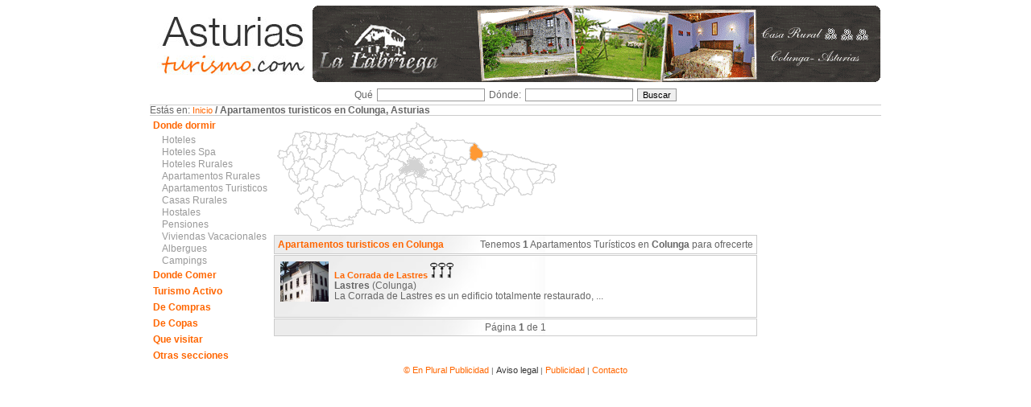

--- FILE ---
content_type: text/html; charset=UTF-8
request_url: https://asturiasturismo.com/asturias/listado-apartamentos-turisticos-en-Colunga.html
body_size: 2751
content:
<!DOCTYPE html PUBLIC "-//W3C//DTD XHTML 1.0 Transitional//EN" "http://www.w3.org/TR/xhtml1/DTD/xhtml1-transitional.dtd">
<html xmlns="http://www.w3.org/1999/xhtml">
<head>
<meta http-equiv="Content-Type" content="text/html; charset=utf-8" />
<meta http-equiv="Pragma" content="no-cache">
<meta http-equiv="Cache-Control" content="no-cache">
<title>Apartamentos turísticos en Colunga, Asturias.</title>
<meta name=title content="Apartamentos turísticos en Colunga, Asturias.">
<meta name="DC.title"content="Apartamentos turísticos en Colunga, Asturias.">
<meta http-equiv=title content="Apartamentos turísticos en Colunga, Asturias.">
<meta http-equiv=keywords content="apartamentos turísticos en Colunga, Asturias.">
<meta name=keywords content="apartamentos turísticos en Colunga, Asturias.">
<meta http-equiv=description content="Apartamentos turísticos en Colunga, Asturias.">
<meta name=description content="Apartamentos turísticos en Colunga, Asturias.">
<meta http-equiv="DC.Description"content="Apartamentos turísticos en Colunga, Asturias.">
<meta name=Robots content=All>
<meta name=revisit-after content="7 days">
<meta name=distribution content=all>
<link href="include/style.css" rel="stylesheet" type="text/css" />
<link rel="stylesheet" type="text/css" href="include/tabs_acordeon.css"/>
<script type="text/javascript" src="include/acordeon1.js"></script>
<script src="include/jquery.js" type="text/javascript"></script>
</head>
<script type="text/javascript">
var gaJsHost = (("https:" == document.location.protocol) ? "https://ssl." : "http://www.");
document.write(unescape("%3Cscript src='" + gaJsHost + "google-analytics.com/ga.js' type='text/javascript'%3E%3C/script%3E"));
</script>
<script type="text/javascript">
try {
var pageTracker = _gat._getTracker("UA-7498143-1");
pageTracker._trackPageview();
} catch(err) {}</script>

<body>
<script src="tooltip/wz_tooltip.js" type="text/javascript"></script>
<table width="900" border="0" align="center" cellpadding="0" cellspacing="1">
  <tr>
    <td><table width="900" border="0" cellspacing="1" cellpadding="0">
      <tr>
        <td align="left" valign="top"><a href="index.php"><img src="images/logo_asturiasturismo.gif" alt="Asturias Turismo" width="200" height="100" border="0" /></a></td>
        <td align="left" valign="middle">
				 <script type="text/javascript">
  $(function() {
    $('#test2').crossSlide({
      sleep: 3,
      fade: 1
    }, [
      { src: 'images/bannerlabriega.gif' },
      { src: 'images/bannerbedrinana.gif'   }
    ]);
  });
</script>

        <div id="test2">
        <img src="images/bannerlabriega.gif" alt="Banner" /><img src="images/bannerbedrinana.gif" alt="Banner" />        </div>  		</td>
      </tr>
    </table></td>
  </tr>
  <tr>
    <td align="center" valign="top"><form id="form1" name="form1" method="post" action="">
      <table width="20%" border="0" cellspacing="1" cellpadding="2">
        <tr>
          <td>Qué</td>
          <td><label>
            <input name="textfield" type="text" class="cajas" id="textfield" />
          </label></td>
          <td>Dónde:</td>
          <td><label>
            <input name="textfield2" type="text" class="cajas" id="textfield2" />
          </label></td>
          <td><label>
            <input name="button" type="submit" class="botones" id="button" value="Buscar" />
          </label></td>
        </tr>
      </table>
        </form>    </td>
  </tr>
  <tr>
    <td align="left" valign="top" class="bordearribajo">Estás en: <a href="index.php">Inicio</a><strong> / Apartamentos turisticos en Colunga, Asturias </strong></td>
  </tr>
  <tr>
    <td><table width="100%" border="0" cellspacing="1" cellpadding="0">
      <tr>
        <td width="150" align="left" valign="top"><script type="text/javascript">//<![CDATA[
  function displaySource(name) {
    $('<pre>'
        + $('#display-' + name).prevAll('script').eq(0).html() //$('script').text() is broken on IE5
            .replace(/^\s*|\s*$/g, '')
            .split('\n').slice(1, -1).join('\n')
            .replace(/(^|\n)    /g, '$1')
            .replace(/('[^']*')/g, '<i>$1</i>')
        + '</pre>')
      .insertAfter('#display-' + name);
  }
//]]></script>
<div id="accordion">
          <h2 class="current">Donde dormir</h2>
          <div class="pane" style="display:block">
            <table width="100%" border="0" cellpadding="0" cellspacing="1">
              <tr>
                <td width="10">&nbsp;</td>
                <td><a href="hoteles-en-Colunga.html" class="Lmenu"> Hoteles</a></td>
              </tr>
              <tr>
                <td>&nbsp;</td>
                <td><a href="hoteles-spa-en-Colunga.html" class="Lmenu"> Hoteles Spa</a></td>
              </tr>
              <tr>
                <td>&nbsp;</td>
                <td><a href="hoteles-rurales-en-Colunga.html" class="Lmenu">Hoteles Rurales</a></td>
              </tr>
              <tr>
                <td>&nbsp;</td>
                <td><a href="apartamentos-rurales-en-Colunga.html" class="Lmenu">Apartamentos Rurales</a></td>
              </tr>
              <tr>
                <td>&nbsp;</td>
                <td><a href="apartamentos-turisticos-en-Colunga.html" class="Lmenu">Apartamentos Turisticos</a></td>
              </tr>
              <tr>
                <td>&nbsp;</td>
                <td><a href="casas-rurales-en-Colunga.html" class="Lmenu">Casas Rurales</a></td>
              </tr>
              <tr>
                <td>&nbsp;</td>
                <td><a href="hostales-en-Colunga.html" class="Lmenu">Hostales</a></td>
              </tr>
              <tr>
                <td>&nbsp;</td>
                <td><a href="pensiones-en-Colunga.html" class="Lmenu">Pensiones</a></td>
              </tr>
              <tr>
                <td>&nbsp;</td>
                <td><a href="viviendas-vacacionales-en-Colunga.html" class="Lmenu">Viviendas Vacacionales</a></td>
              </tr>
              <tr>
                <td>&nbsp;</td>
                <td><a href="albergues-en-Colunga.html" class="Lmenu">Albergues</a></td>
              </tr>
              <tr>
                <td>&nbsp;</td>
                <td><a href="campings-en-Colunga.html" class="Lmenu">Campings</a></td>
              </tr>
            </table>
          </div>
          <h2>Donde Comer</h2>
          <div class="pane" >
            <table width="100%" border="0" cellpadding="0" cellspacing="1">
              <tr>
                <td width="10">&nbsp;</td>
                <td><a href="restaurantes-en-Colunga.html" class="Lmenu"> Restaurantes</a></td>
              </tr>
              <tr>
                <td>&nbsp;</td>
                <td><a href="sidrerias-en-Colunga.html" class="Lmenu"> Sidrer&iacute;as</a></td>
              </tr>
              <tr>
                <td>&nbsp;</td>
             <td><a href="otros-establecimientos-en-Colunga.html" class="Lmenu"> Otros</a></td>
              </tr>
            </table>
          </div>
          <h2>Turismo Activo</h2>
          <div class="pane">
            <table width="100%" border="0" cellpadding="0" cellspacing="1">
              <tr>
                <td width="10">&nbsp;</td>
               <td><a href="turismo-activo-en-Colunga.html" class="Lmenu">Turismo Activo</a></td>
              </tr>
            </table>
          </div>
          <h2>De Compras</h2>
          <div class="pane">
            <table width="100%" border="0" cellpadding="0" cellspacing="1">
              <tr>
                <td width="10">&nbsp;</td>
                <td><a href="de-compras-en-Colunga.html" class="Lmenu"> De Compras</a></td>
              </tr>
            </table>
          </div>
          <h2>De Copas</h2>
          <div class="pane">
            <table width="100%" border="0" cellpadding="0" cellspacing="1">
              <tr>
                <td width="10">&nbsp;</td>
                <td><a href="de-copas-en-Colunga.html" class="Lmenu"> De Copas</a></td>
              </tr>
            </table>
          </div>
          <h2>Que visitar</h2>
          <div class="pane">
            <table width="100%" border="0" cellpadding="0" cellspacing="1">
              <tr>
                <td width="10">&nbsp;</td>
                <td><a href="lugares-de-interes-en-Colunga.html" class="Lmenu"> Lugares de inter&eacute;s</a></td>
              </tr>
              <tr>
                <td>&nbsp;</td>
                <td><a href="rutas-en-Colunga.html" class="Lmenu"> Rutas</a></td>
              </tr>
              <tr>
                <td>&nbsp;</td>
                <td><a href="poblaciones-en-Colunga.html" class="Lmenu"> Poblaciones</a></td>
              </tr>
              <tr>
                <td>&nbsp;</td>
                <td><a href="fiestas-en-Colunga.html" class="Lmenu"> Fiestas</a></td>
              </tr>
             
              <tr>
                <td>&nbsp;</td>
                <td><a href="gastronomia-en-Colunga.html" class="Lmenu"> Gastronom&iacute;a</a></td>
              </tr>
			                <tr>
                <td>&nbsp;</td>
                <td><a href="playas-en-Colunga.html" class="Lmenu"> Playas</a></td>	
			 </tr>
			               <tr>
                <td>&nbsp;</td>
                <td><a href="telefonos-de-interes-en-Colunga.html" class="Lmenu"> Tel&eacute;fonos de Inter&eacute;s</a></td>
              </tr>
            </table>
          </div>
          <h2>Otras secciones</h2>
          <div class="pane">
            <table width="100%" border="0" cellpadding="0" cellspacing="1">
              <tr>
                <td width="10">&nbsp;</td>
                <td><a href="#" class="Lmenu"> Noticias</a></td>
              </tr>
            </table>
          </div>
        </div>        
<!-- activate tabs with JavaScript -->
<script>
$(function() { 
$("#accordion").tabs("#accordion div.pane", {tabs: 'h2', effect: 'slide', initialIndex: null});
});
</script>
<!-- activate tabs with JavaScript -->
<script>
// add new effect to the tabs
$.tools.tabs.addEffect("slide", function(i, done) {
	// 1. upon hiding, the active pane has a ruby background color
	this.getPanes().slideUp().css({backgroundColor: "#FFFFFF"});
	// 2. after a pane is revealed, its background is set to its original color (transparent)
	this.getPanes().eq(i).slideDown(function()  {
		$(this).css({backgroundColor: 'transparent'});
		// the supplied callback must be called after the effect has finished its job
		done.call();
	});
});
</script>
        </td>
        <td align="left" valign="top"><table width="100%" border="0" cellspacing="1" cellpadding="0">
          <tr>
            <td align="left" valign="top"><table width="100%" border="0" cellspacing="1" cellpadding="0">
              <tr>
                <td><table width="100%" border="0" cellspacing="1" cellpadding="0">
                    <tr>
                      <td width="50%" align="center" valign="top"><img src="images/mapa/Colunga.gif" alt="Mapa de Asturias" width="352" height="141" /></td>
                      <td align="center" valign="middle"><table width="100%" border="0" cellspacing="1" cellpadding="0">
                        <tr>
						
						

					   </tr>
                      </table></td>
                    </tr>
                </table></td>
				

              </tr>
			  
			  
			  
			  
			  
              <td class="celda" valign="top">
                                <table width="100%" border="0" cellspacing="1" cellpadding="0">
                  <tr>
                    <td><span class="titulo_hotel">Apartamentos turisticos en Colunga</span></td>
                    <td align="right">Tenemos <strong>1</strong> Apartamentos Turísticos en <strong>Colunga</strong> para ofrecerte</td>
                  </tr>
                </table>
				</td>
             
              <tr>
                <td class="celda"><table width="100%" border="0" cellpadding="0" cellspacing="0">
                    <tr>
                                            <td width="50%"><table width="100%" border="0" cellspacing="2" cellpadding="2">
                          <tr>
                            <td width="1" align="center" valign="top"><a href="apartamentos-turisticos-la corrada de lastres-en-Colunga.html  "><img src="fotografias/apart_turisticos/apart_turisticos_La Corrada de Lastres240820110118470.jpg" width="60" height="50" border="0"  /></a></td>
                            <td align="left" valign="top"><table width="100%" border="0" cellspacing="1" cellpadding="0">
                                <tr>
                                  <td><a href="apartamentos-turisticos-la corrada de lastres-en-Colunga.html  "><strong>La Corrada de Lastres <img src="images/3llave.gif" alt="" border="0" /></strong></a></td>
                                </tr>
                                <tr>
                                  <td align="left" valign="top"><strong>Lastres</strong> (Colunga)</td>
                                </tr>
                                <tr>
                                  <td align="left" valign="top">La Corrada de Lastres es un edificio totalmente restaurado, ...</td>
                                </tr>
                            </table></td>
                          </tr>
                      </table></td>
                                          </tr>
                    <tr>
                      <td colspan="2" align="center">&nbsp;</td>
                    </tr>
                </table></td>
              </tr>
              <tr>
                <td class="celda"><table width="100%" border="0" cellspacing="1" cellpadding="0">
                  <tr>
                    <td width="25%" align="left" valign="top">&nbsp;
                      </td>
                    <td align="center">Página <strong>1</strong> de 1</td>
                    <td width="25%" align="right" valign="top"></td>
                  </tr>
                </table>
                                </td>
              </tr>
            </table></td> 
          
            <td width="150" align="center" valign="top"><table width="100%" border="0" cellspacing="1" cellpadding="0">
                          </table></td>
          </tr>
	 
    </table></td> 
</table></td>
 </tr>
  <tr>
        <td height="12" colspan="2" align="center" class="textopeque"><a href="http://www.enplural.es" target="_blank" >&copy; En Plural Publicidad </a> | <a href="./aviso.php" target="_blank" style="color:#333333;">Aviso legal</a> | <a href="./publicidad.php" target="_blank" style="color:#ff6600;">Publicidad</a> | <a href="#" onclick="window.open('./contactar.php?&amp;','contacto','width=530,height=480');" style="color:#ff6600">Contacto</a></td>
  </tr>
</table>
</body>
</html>


--- FILE ---
content_type: text/css
request_url: https://asturiasturismo.com/asturias/include/style.css
body_size: 435
content:
@charset "utf-8";
/* CSS Document */

body,td,th {
	font-family: Tahoma, Georgia, Arial;
	font-size: 11.5px;
	color: #666666;

}
body {
	background-color: #FFFFFF;
	margin-left: 3px;
	margin-top: 3px;
	margin-right: 3px;
	margin-bottom: 3px;
}
  #test2 {
  width: 705px;
  height: 95px;
  }
/* BORDES Y CELDAS */
.fotos {
border: #C3D4DB 1px solid;
}

.separador{
height:1px;
background-color:#CCCCCC;

}
.bordearribajo {
border-bottom: #CCCCCC 1px solid;
border-top: #CCCCCC 1px solid;
}

.fondo_degra_bord1 {
background-image: url(../images/fondo.gif);
background-repeat: no-repeat;
border: #CCCCCC 1px solid;
}

.borde_bajo {
height: 1px;
background-color: #FF9900;
}

.bordeimagen {
padding: 1px;
border: #999999 1px solid;
}

.fondomapa
{
background: url(../images/mapa/Mapa.gif);
background-repeat: no-repeat;
height: 140px;
}

.marcobajo {
background-image: url(../images/img_recomentados/rebordes/abcen.gif);
background-repeat: repeat-x;
}
.marcoalto{
background-image:url(../images/img_recomentados/rebordes/acen.gif);
background-repeat:repeat-x;
}
.marcodegra{
background-image:url(../images/img_recomentados/rebordes/degracen.gif);
background-repeat: repeat-x;
background-position: bottom;
}
.marcoizq{
background-image:url(../images/img_recomentados/rebordes/acizq.gif);
background-repeat:repeat-y;
}
.marcoder{
background-image:url(../images/img_recomentados/rebordes/acder.gif);
background-repeat:repeat-y;
}

.celda {
padding: 3px;
background-image: url(../images/fondo.gif);
background-repeat: no-repeat;
border: #CCCCCC 1px solid;
}

/* FORMULARIOS */
.cajas {
border: #999999 1px solid;
font-family: Tahoma, Georgia, Arial;
font-size: 11px;
color: #000000;
}

.botones {
border: #999999 1px solid;
font-family: Tahoma, Georgia, Arial;
font-size: 11px;
color: #000000;
}

/* LINKS */
.a2:link {
	font-family: Tahoma,Verdana,Arial;
	color: #777777;
	font-size: 13px;
	text-decoration: none;
}
.a2:visited {
	text-decoration: none;
	color: #777777;
	font-size:13px;
}
.a2:hover {
	text-decoration: none;
	color: #ff6600;
	font-size:13px;
}
.a2:active {
	text-decoration: none;
	color: #FF6600;
	font-size:13px;
}

.a22:link {
	font-family: Tahoma,Verdana,Arial;
	color: #777777;
	font-size: 12px;
	text-decoration: none;
}
.a22:visited {
	text-decoration: none;
	color: #777777;
	font-size:12px;
}
.a22:hover {
	text-decoration: none;
	color: #ff6600;
	font-size:12px;
}
.a22:active {
	text-decoration: none;
	color: #FF6600;
	font-size:12px;
}




.a3:link {
	font-family: Tahoma,Verdana,Arial;
	color: #ffffff;
	font-size: 13px;
	text-decoration: none;
}
.a3:visited {
	text-decoration: none;
	color: #ffffff;
	font-size:13px;
}
.a3:hover {
	text-decoration: none;
	color: #ffffff;
	font-size:13px;
}
.a3:active {
	text-decoration: none;
	color: #ffffff;
	font-size:13px;
}




a:link {
	font-family: Tahoma,Verdana,Arial;
	color: #FF6600;
	font-size: 11px;
	text-decoration: none;
}
a:visited {
	text-decoration: none;
	color: #FF6600;
	font-size:11px;
}
a:hover {
	text-decoration: none;
	color: #CC0000;
	font-size:11px;
}
a:active {
	text-decoration: none;
	color: #FF6600;
	font-size:11px;
}



.a4:link {
	font-family: Tahoma,Verdana,Arial;
	color: #FF6600;
	font-size: 13px;
	text-decoration: none;
}
.a4:visited {
	text-decoration: none;
	color: #FF6600;
	font-size:13px;
}
.a4:hover {
	text-decoration: none;
	color: #CC0000;
	font-size:13px;
}
.a4:active {
	text-decoration: none;
	color: #FF6600;
	font-size:13px;
}





a.Lmenu:link {
	color: #999999;
	text-decoration: none;
	font-size:12px;
}
a.Lmenu:visited {
	text-decoration: none;
	color: #999999;
	font-size:12px;
}
a.Lmenu:hover {
	text-decoration: none;
	color: #CC6600;
	font-size:12px;
}
a.Lmenu:active {
	text-decoration: none;
	color: #999999;
	font-size:12px;
}

a.Lgrispeque:link {
	color: #999999;
	font-size: 10px;
	text-decoration: none;
}
a.Lgrispeque:visited {
	text-decoration: none;
	font-size: 10px;
	color: #999999;
}
a.Lgrispeque:hover {
	text-decoration: none;
	font-size: 10px;
	color: #CC6600;
}
a.Lgrispeque:active {
	text-decoration: none;
	font-size: 10px;
	color: #999999;
}

a.Ltxt_ribadeo:link {
	color: #000000;
	font-size: 12px;
	text-decoration: none;
	font-weight: bold;
}
a.Ltxt_ribadeo:visited {
	text-decoration: none;
	font-size: 12px;
	color: #000000;
	font-weight: bold;

}
a.Ltxt_ribadeo:hover {
	text-decoration: none;
	font-size: 12px;
	color: #CC6600;
	font-weight: bold;

}
a.Ltxt_ribadeo:active {
	text-decoration: none;
	font-size: 12px;
	color: #000000;
	font-weight: bold;

}

/* TEXTOS */
.textopeque {
font-size: 10px;
}
.titulo_hotel{
font-size: 12px;
font-weight: bold;
color: #FF6600;
}
.subtitulo_hotel{
font-size: 11px;
font-weight: normal;
color: #999999;
}
.texto_hotel{
text-align: justify;
}

--- FILE ---
content_type: text/css
request_url: https://asturiasturismo.com/asturias/include/tabs_acordeon.css
body_size: -172
content:
@charset "utf-8";
/* CSS Document */

/* root element for accordion. decorated with rounded borders and gradient background image */
#accordion {
	background:#FFFFFF;
}

/* accordion header */
#accordion h2 {
	background:#FFFFFF;
	font-size: 12px;
font-weight: bold;
color: #FF6600;
	margin:0;
	padding:3px;
	cursor:pointer;		
}

/* currently active header */
#accordion h2.current {
	cursor:default;
	background-color:#fff;
}

/* accordion pane */
#accordion div.pane {
	border:1px solid #fff;
	border-width:0 2px;
	display:none;
	color:#000000;
	font-size:12px;
}

/* a title inside pane */
#accordion div.pane h3 {
	font-weight:normal;
	margin:0 0 -5px 0;
	font-size:16px;
	color:#000000;
}
